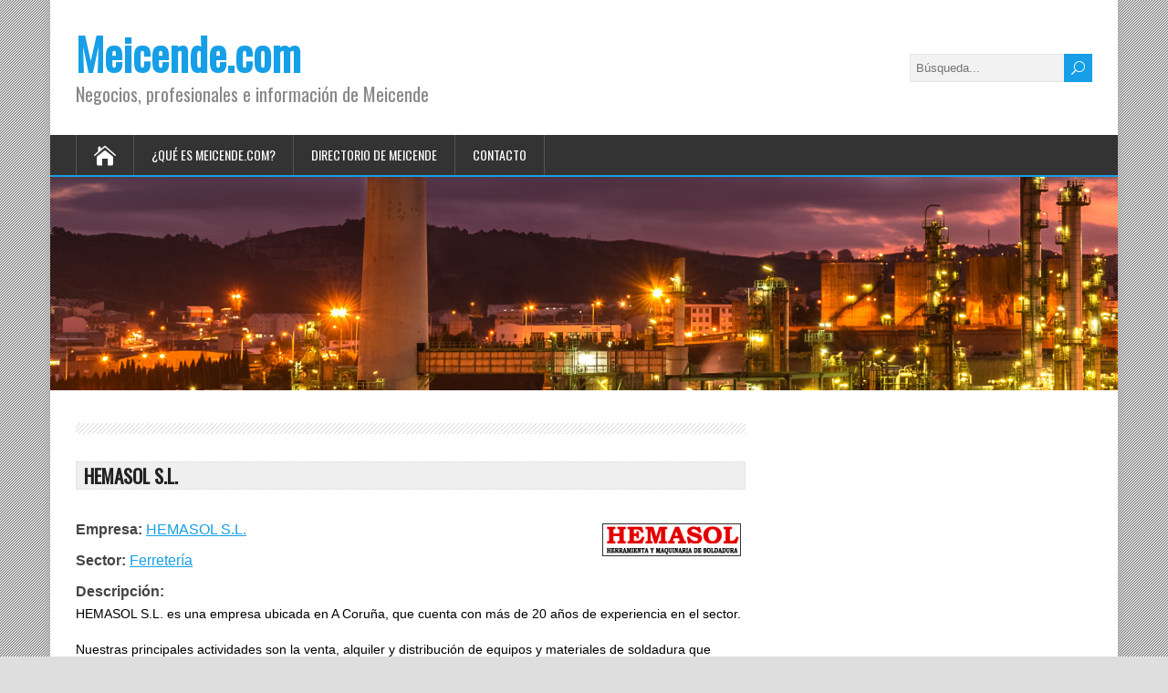

--- FILE ---
content_type: text/html; charset=UTF-8
request_url: http://meicende.com/business-directory/hemasol-s-l/
body_size: 5477
content:
<!DOCTYPE html>
<!--[if IE 7]>
<html class="ie ie7" lang="es">
<![endif]-->
<!--[if IE 8]>
<html class="ie ie8" lang="es">
<![endif]-->
<!--[if !(IE 7) | !(IE 8)  ]><!-->
<html lang="es">
<!--<![endif]-->
<head>
  <meta charset="UTF-8" /> 
  <meta name="viewport" content="width=device-width, initial-scale=1" />  
  <link rel="pingback" href="http://meicende.com/xmlrpc.php">  
<title>HEMASOL S.L. &#8211; Meicende.com</title>
<link rel='dns-prefetch' href='//fonts.googleapis.com' />
<link rel='dns-prefetch' href='//s.w.org' />
<link rel="alternate" type="application/rss+xml" title="Meicende.com &raquo; Feed" href="http://meicende.com/feed/" />
<link rel="alternate" type="application/rss+xml" title="Meicende.com &raquo; RSS de los comentarios" href="http://meicende.com/comments/feed/" />
<link rel="alternate" type="application/rss+xml" title="Meicende.com &raquo;  RSS de los comentarios" href="http://meicende.com/business-directory/hemasol-s-l/feed/" />
		<script type="text/javascript">
			window._wpemojiSettings = {"baseUrl":"https:\/\/s.w.org\/images\/core\/emoji\/11\/72x72\/","ext":".png","svgUrl":"https:\/\/s.w.org\/images\/core\/emoji\/11\/svg\/","svgExt":".svg","source":{"concatemoji":"http:\/\/meicende.com\/wp-includes\/js\/wp-emoji-release.min.js?ver=4.9.26"}};
			!function(e,a,t){var n,r,o,i=a.createElement("canvas"),p=i.getContext&&i.getContext("2d");function s(e,t){var a=String.fromCharCode;p.clearRect(0,0,i.width,i.height),p.fillText(a.apply(this,e),0,0);e=i.toDataURL();return p.clearRect(0,0,i.width,i.height),p.fillText(a.apply(this,t),0,0),e===i.toDataURL()}function c(e){var t=a.createElement("script");t.src=e,t.defer=t.type="text/javascript",a.getElementsByTagName("head")[0].appendChild(t)}for(o=Array("flag","emoji"),t.supports={everything:!0,everythingExceptFlag:!0},r=0;r<o.length;r++)t.supports[o[r]]=function(e){if(!p||!p.fillText)return!1;switch(p.textBaseline="top",p.font="600 32px Arial",e){case"flag":return s([55356,56826,55356,56819],[55356,56826,8203,55356,56819])?!1:!s([55356,57332,56128,56423,56128,56418,56128,56421,56128,56430,56128,56423,56128,56447],[55356,57332,8203,56128,56423,8203,56128,56418,8203,56128,56421,8203,56128,56430,8203,56128,56423,8203,56128,56447]);case"emoji":return!s([55358,56760,9792,65039],[55358,56760,8203,9792,65039])}return!1}(o[r]),t.supports.everything=t.supports.everything&&t.supports[o[r]],"flag"!==o[r]&&(t.supports.everythingExceptFlag=t.supports.everythingExceptFlag&&t.supports[o[r]]);t.supports.everythingExceptFlag=t.supports.everythingExceptFlag&&!t.supports.flag,t.DOMReady=!1,t.readyCallback=function(){t.DOMReady=!0},t.supports.everything||(n=function(){t.readyCallback()},a.addEventListener?(a.addEventListener("DOMContentLoaded",n,!1),e.addEventListener("load",n,!1)):(e.attachEvent("onload",n),a.attachEvent("onreadystatechange",function(){"complete"===a.readyState&&t.readyCallback()})),(n=t.source||{}).concatemoji?c(n.concatemoji):n.wpemoji&&n.twemoji&&(c(n.twemoji),c(n.wpemoji)))}(window,document,window._wpemojiSettings);
		</script>
		<style type="text/css">
img.wp-smiley,
img.emoji {
	display: inline !important;
	border: none !important;
	box-shadow: none !important;
	height: 1em !important;
	width: 1em !important;
	margin: 0 .07em !important;
	vertical-align: -0.1em !important;
	background: none !important;
	padding: 0 !important;
}
</style>
<link rel='stylesheet' id='happenstance-style-css'  href='http://meicende.com/wp-content/themes/happenstance/style.css?ver=4.9.26' type='text/css' media='all' />
<style id='happenstance-style-inline-css' type='text/css'>
#wrapper .pattern { opacity: 0.Default; filter: alpha(opacity=Default); }
</style>
<link rel='stylesheet' id='happenstance-elegantfont-css'  href='http://meicende.com/wp-content/themes/happenstance/css/elegantfont.css?ver=4.9.26' type='text/css' media='all' />
<link rel='stylesheet' id='happenstance-google-font-default-css'  href='//fonts.googleapis.com/css?family=Oswald&#038;subset=latin%2Clatin-ext&#038;ver=4.9.26' type='text/css' media='all' />
<link rel='stylesheet' id='wpbdp-widgets-css'  href='http://meicende.com/wp-content/plugins/business-directory-plugin/assets/css/widgets.min.css?ver=5.1.6.1' type='text/css' media='all' />
<link rel='stylesheet' id='wpbdp-dnd-upload-css'  href='http://meicende.com/wp-content/plugins/business-directory-plugin/assets/css/dnd-upload.min.css?ver=5.1.6.1' type='text/css' media='all' />
<link rel='stylesheet' id='wpbdp-js-select2-css-css'  href='http://meicende.com/wp-content/plugins/business-directory-plugin/vendors/select2-4.0.3/css/select2.min.css?ver=4.0.3' type='text/css' media='all' />
<link rel='stylesheet' id='wpbdp-base-css-css'  href='http://meicende.com/wp-content/plugins/business-directory-plugin/assets/css/wpbdp.min.css?ver=5.1.6.1' type='text/css' media='all' />
<script type='text/javascript' src='http://meicende.com/wp-includes/js/jquery/jquery.js?ver=1.12.4'></script>
<script type='text/javascript' src='http://meicende.com/wp-includes/js/jquery/jquery-migrate.min.js?ver=1.4.1'></script>
<!--[if lt IE 9]>
<script type='text/javascript' src='http://meicende.com/wp-content/themes/happenstance/js/html5.js?ver=3.7.3'></script>
<![endif]-->
<script type='text/javascript' src='http://meicende.com/wp-includes/js/jquery/ui/widget.min.js?ver=1.11.4'></script>
<script type='text/javascript' src='http://meicende.com/wp-content/plugins/business-directory-plugin/vendors/jQuery-File-Upload-9.5.7/js/jquery.iframe-transport.min.js?ver=9.5.7'></script>
<script type='text/javascript' src='http://meicende.com/wp-content/plugins/business-directory-plugin/vendors/jQuery-File-Upload-9.5.7/js/jquery.fileupload.min.js?ver=9.5.7'></script>
<script type='text/javascript' src='http://meicende.com/wp-content/plugins/business-directory-plugin/assets/js/dnd-upload.min.js?ver=5.1.6.1'></script>
<script type='text/javascript' src='http://meicende.com/wp-content/plugins/business-directory-plugin/vendors/jquery-breakpoints.min.js?ver=0.0.11'></script>
<script type='text/javascript' src='http://meicende.com/wp-content/plugins/business-directory-plugin/vendors/select2-4.0.3/js/select2.full.min.js?ver=4.0.3'></script>
<script type='text/javascript' src='http://meicende.com/wp-includes/js/jquery/ui/core.min.js?ver=1.11.4'></script>
<script type='text/javascript' src='http://meicende.com/wp-includes/js/jquery/ui/mouse.min.js?ver=1.11.4'></script>
<script type='text/javascript' src='http://meicende.com/wp-includes/js/jquery/ui/sortable.min.js?ver=1.11.4'></script>
<script type='text/javascript' src='http://meicende.com/wp-includes/js/jquery/ui/datepicker.min.js?ver=1.11.4'></script>
<script type='text/javascript'>
jQuery(document).ready(function(jQuery){jQuery.datepicker.setDefaults({"closeText":"Cerrar","currentText":"Hoy","monthNames":["enero","febrero","marzo","abril","mayo","junio","julio","agosto","septiembre","octubre","noviembre","diciembre"],"monthNamesShort":["Ene","Feb","Mar","Abr","May","Jun","Jul","Ago","Sep","Oct","Nov","Dic"],"nextText":"Siguiente","prevText":"Anterior","dayNames":["domingo","lunes","martes","mi\u00e9rcoles","jueves","viernes","s\u00e1bado"],"dayNamesShort":["dom","lun","mar","mi\u00e9","jue","vie","s\u00e1b"],"dayNamesMin":["D","L","M","X","J","V","S"],"dateFormat":"d MM, yy","firstDay":1,"isRTL":false});});
</script>
<script type='text/javascript'>
/* <![CDATA[ */
var wpbdp_global = {"ajaxurl":"http:\/\/meicende.com\/wp-admin\/admin-ajax.php"};
/* ]]> */
</script>
<script type='text/javascript' src='http://meicende.com/wp-content/plugins/business-directory-plugin/assets/js/wpbdp.min.js?ver=5.1.6.1'></script>
<link rel='https://api.w.org/' href='http://meicende.com/wp-json/' />
<link rel="EditURI" type="application/rsd+xml" title="RSD" href="http://meicende.com/xmlrpc.php?rsd" />
<link rel="wlwmanifest" type="application/wlwmanifest+xml" href="http://meicende.com/wp-includes/wlwmanifest.xml" /> 
<link rel='prev' title='IMASA, INGENIERÍA Y PROYECTOS, S.A.' href='http://meicende.com/business-directory/167/' />
<link rel='next' title='ADEFER IGLESIAS' href='http://meicende.com/business-directory/adefer-iglesias/' />
<meta name="generator" content="WordPress 4.9.26" />
<link rel="canonical" href="http://meicende.com/business-directory/hemasol-s-l/" />
<link rel='shortlink' href='http://meicende.com/?p=169' />
<link rel="alternate" type="application/json+oembed" href="http://meicende.com/wp-json/oembed/1.0/embed?url=http%3A%2F%2Fmeicende.com%2Fbusiness-directory%2Fhemasol-s-l%2F" />
<link rel="alternate" type="text/xml+oembed" href="http://meicende.com/wp-json/oembed/1.0/embed?url=http%3A%2F%2Fmeicende.com%2Fbusiness-directory%2Fhemasol-s-l%2F&#038;format=xml" />
<!--[if IE]>
<style type="text/css" media="screen">
#container-shadow, .attachment-post-thumbnail, .attachment-thumbnail {
        behavior: url("http://meicende.com/wp-content/themes/happenstance/css/pie/PIE.php");
        zoom: 1;
}
</style>
<![endif]-->
<!-- Tracking code easily added by NK Google Analytics -->
<script type="text/javascript"> 
(function(i,s,o,g,r,a,m){i['GoogleAnalyticsObject']=r;i[r]=i[r]||function(){ 
(i[r].q=i[r].q||[]).push(arguments)},i[r].l=1*new Date();a=s.createElement(o), 
m=s.getElementsByTagName(o)[0];a.async=1;a.src=g;m.parentNode.insertBefore(a,m) 
})(window,document,'script','https://www.google-analytics.com/analytics.js','ga'); 
ga('create', 'UA-75972236-1', 'auto'); 
ga('send', 'pageview'); 
</script> 
  
</head> 
<body class="wpbdp_listing-template-default single single-wpbdp_listing postid-169 custom-background wpbdp-with-button-styles business-directory wpbdp-view-show_listing wpbdp-wp-theme-happenstance wpbdp-theme-no_theme" id="wrapper">
<div class="pattern"></div> 
   
<div id="container">
<div id="container-shadow">
  <header id="header">
   
    <div class="header-content-wrapper">
    <div class="header-content">
      <p class="site-title"><a href="http://meicende.com/">Meicende.com</a></p>
      <p class="site-description">Negocios, profesionales e informaci&oacute;n de Meicende</p>
<form id="searchform" method="get" action="http://meicende.com/">
  <div class="searchform-wrapper"><input type="text" value="" name="s" id="s" placeholder="Búsqueda..." />
  <input type="submit" class="send icon_search" name="searchsubmit" value="&#x55;" /></div>
</form>    </div>
    </div>
  <div class="menu-box-container">
    <div class="menu-box-wrapper">
    <div class="menu-box">
      <a class="link-home" href="http://meicende.com/"><i class="icon_house" aria-hidden="true"></i></a>
<div id="nav" class="menu"><ul>
<li class="page_item page-item-85"><a href="http://meicende.com/que-es/">¿Qué es Meicende.com?</a></li>
<li class="page_item page-item-4"><a href="http://meicende.com/">Directorio de Meicende</a></li>
<li class="page_item page-item-90"><a href="http://meicende.com/contacto/">Contacto</a></li>
</ul></div>
    </div>
    </div>
  </div>
    
  <div class="header-image">
    <img class="header-img" src="http://meicende.com/wp-content/uploads/2016/02/cropped-cropped-MeicendeRefineriaDirectorio.jpg" alt="Meicende.com" />
  </div>
  </header> <!-- end of header -->

  <div id="wrapper-content">
  <div id="main-content">
  <div id="content" class="hentry">  
 
    <div class="content-headline">
      <h1 class="entry-headline"><span class="entry-headline-text"></span></h1>
    </div> 
    <div class="entry-content">
<div id="wpbdp-listing-169" class="wpbdp-listing-169 wpbdp-listing single wpbdp-single wpbdp-listing-single wpbdp-listing-plan-id-0 wpbdp-listing-plan-comision_no_disponible wpbdp-listing-category-id-100 with-image">
    <div class="listing-title">
        <h2>HEMASOL S.L.</h2>
    </div>
    
    <div class="listing-actions cf">
                </div>
        <div class="main-image"><div class="listing-thumbnail"><a href="http://meicende.com/wp-content/uploads/2014/05/Hemasol.png" target="" class="thickbox" title="" data-lightbox="wpbdpgal" rel="wpbdpgal"><img width="150" height="34" src="http://meicende.com/wp-content/uploads/2014/05/Hemasol-150x34.png" class="wpbdp-thumbnail attachment-wpbdp-thumb wpbdp-single-thumbnail" alt="HEMASOL S.L." title="HEMASOL S.L." srcset="http://meicende.com/wp-content/uploads/2014/05/Hemasol-150x34.png 150w, http://meicende.com/wp-content/uploads/2014/05/Hemasol.png 274w" sizes="(max-width: 150px) 100vw, 150px" /></a></div></div>

<div class="listing-details cf">
            <div class="wpbdp-field-display wpbdp-field wpbdp-field-value field-display field-value wpbdp-field-empresa wpbdp-field-title wpbdp-field-type-textfield wpbdp-field-association-title  " ><label>Empresa:</label> <span class="value"><a href="http://meicende.com/business-directory/hemasol-s-l/" target="_self" >HEMASOL S.L.</a></span></div>            <div class="wpbdp-field-display wpbdp-field wpbdp-field-value field-display field-value wpbdp-field-sector wpbdp-field-category wpbdp-field-type-select wpbdp-field-association-category  " ><label>Sector:</label> <span class="value"><a href="http://meicende.com/business-directory/categoria/ferreteria/" rel="tag">Ferretería</a></span></div>                        <div class="wpbdp-field-display wpbdp-field wpbdp-field-value field-display field-value wpbdp-field-descripcion wpbdp-field-content wpbdp-field-type-textarea wpbdp-field-association-content  " ><label>Descripción:</label> <span class="value"><p>HEMASOL S.L. es una empresa ubicada en A Coruña, que cuenta con más de 20 años de experiencia en el sector.</p>
<p>Nuestras principales actividades son la venta, alquiler y distribución de equipos y materiales de soldadura que cumplan con los más exigentes requisitos de calidad.</p>
</span></div>            <div class="wpbdp-field-display wpbdp-field wpbdp-field-value field-display field-value wpbdp-field-direccion wpbdp-field-meta wpbdp-field-type-textarea wpbdp-field-association-meta  " ><label>Dirección:</label> <span class="value">Avenida Nostián 33<br />
15140 Arteixo</span></div>            <div class="wpbdp-field-display wpbdp-field wpbdp-field-value field-display field-value wpbdp-field-pagina_web wpbdp-field-meta wpbdp-field-type-url wpbdp-field-association-meta  " ><label>Página web:</label> <span class="value"><a href="http://www.hemasol.com" rel="" target="_blank" title="www.hemasol.com">www.hemasol.com</a></span></div>            <div class="wpbdp-field-display wpbdp-field wpbdp-field-value field-display field-value wpbdp-field-telefono wpbdp-field-meta wpbdp-field-type-textfield wpbdp-field-association-meta  " ><label>Teléfono:</label> <span class="value">981 262 901</span></div>            <div class="wpbdp-field-display wpbdp-field wpbdp-field-value field-display field-value wpbdp-field-fax wpbdp-field-meta wpbdp-field-type-textfield wpbdp-field-association-meta  " ><label>Fax:</label> <span class="value">981 148 421</span></div>                                                                
            <div class="social-fields cf"></div>
    </div>


</div>
<div class="wpbdp-listing-contact-form"><input type="button" class="wpbdp-show-on-mobile send-message-button wpbdp-button" value="Enviar Mensaje al dueño del Listado" /><div class="wpbdp-hide-on-mobile contact-form-wrapper"><h3>Enviar Mensaje al dueño del Listado</h3>
<p><label>Título del Listado</label>HEMASOL S.L.</p>

<form method="POST" action="http://meicende.com/business-directory/?wpbdp_view=listing_contact&#038;listing_id=169">
    <input type="hidden" id="_wpnonce" name="_wpnonce" value="845e8c44b1" /><input type="hidden" name="_wp_http_referer" value="/business-directory/hemasol-s-l/" />
                <p>
               <label>Su Nombre</label>
               <input type="text" class="intextbox" name="commentauthorname" value="" />
            </p>
            <p>
                <label>Su Correo Electrónico</label>
                <input type="text" class="intextbox" name="commentauthoremail" value="" />
            </p>
    
    <p><label>Mensaje</label><br/>
       <textarea id="wpbdp-contact-form-message" name="commentauthormessage" rows="4" class="intextarea"></textarea>
    </p>

    
     

    <input type="submit" class="wpbdp-button wpbdp-submit submit" value="Enviar" />
</form>
</div></div><div class="comments">
<div id="comments" class="comments-area">

	
		<div id="respond" class="comment-respond">
		<h3 id="reply-title" class="comment-reply-title">Deja un comentario <small><a rel="nofollow" id="cancel-comment-reply-link" href="/business-directory/hemasol-s-l/#respond" style="display:none;">Cancelar respuesta</a></small></h3><p class="must-log-in">Lo siento, debes estar <a href="http://meicende.com/wp-login.php?redirect_to=http%3A%2F%2Fmeicende.com%2Fbusiness-directory%2Fhemasol-s-l%2F">conectado</a> para publicar un comentario.</p>	</div><!-- #respond -->
	
</div><!-- #comments .comments-area --></div><script type="application/ld+json">{"@context":"http:\/\/schema.org","@type":"LocalBusiness","name":"HEMASOL S.L.","url":"http:\/\/meicende.com\/business-directory\/hemasol-s-l\/","image":"http:\/\/meicende.com\/wp-content\/uploads\/2014\/05\/Hemasol.png","priceRange":"$$"}</script>    

<div id="comments" class="comments-area">

	
		<div id="respond" class="comment-respond">
		<h3 id="reply-title" class="comment-reply-title">Deja un comentario <small><a rel="nofollow" id="cancel-comment-reply-link" href="/business-directory/hemasol-s-l/#respond" style="display:none;">Cancelar respuesta</a></small></h3><p class="must-log-in">Lo siento, debes estar <a href="http://meicende.com/wp-login.php?redirect_to=http%3A%2F%2Fmeicende.com%2Fbusiness-directory%2Fhemasol-s-l%2F">conectado</a> para publicar un comentario.</p>	</div><!-- #respond -->
	
</div><!-- #comments .comments-area -->    </div>   
  </div> <!-- end of content -->
<aside id="sidebar">
</aside> <!-- end of sidebar -->
  </div> <!-- end of main-content -->
  </div> <!-- end of wrapper-content -->
<footer id="wrapper-footer">
</footer>  <!-- end of wrapper-footer -->
</div> <!-- end of container-shadow -->
</div> <!-- end of container -->
<script type='text/javascript' src='http://meicende.com/wp-includes/js/comment-reply.min.js?ver=4.9.26'></script>
<script type='text/javascript' src='http://meicende.com/wp-content/themes/happenstance/js/flexslider.min.js?ver=2.6.1'></script>
<script type='text/javascript' src='http://meicende.com/wp-content/themes/happenstance/js/flexslider-settings.js?ver=1.0'></script>
<script type='text/javascript' src='http://meicende.com/wp-content/themes/happenstance/js/placeholders.js?ver=2.0.8'></script>
<script type='text/javascript' src='http://meicende.com/wp-content/themes/happenstance/js/scroll-to-top.js?ver=1.0'></script>
<script type='text/javascript' src='http://meicende.com/wp-content/themes/happenstance/js/menubox.js?ver=1.0'></script>
<script type='text/javascript'>
/* <![CDATA[ */
var HappenStanceSiteParameters = {"message_menu":"= Men\u00fa =","message_home":"Inicio","link_home":"http:\/\/meicende.com\/"};
/* ]]> */
</script>
<script type='text/javascript' src='http://meicende.com/wp-content/themes/happenstance/js/selectnav.js?ver=0.1'></script>
<script type='text/javascript' src='http://meicende.com/wp-content/themes/happenstance/js/responsive.js?ver=1.0'></script>
<script type='text/javascript' src='http://meicende.com/wp-includes/js/wp-embed.min.js?ver=4.9.26'></script>
<style type="text/css"></style>     
</body>
</html>